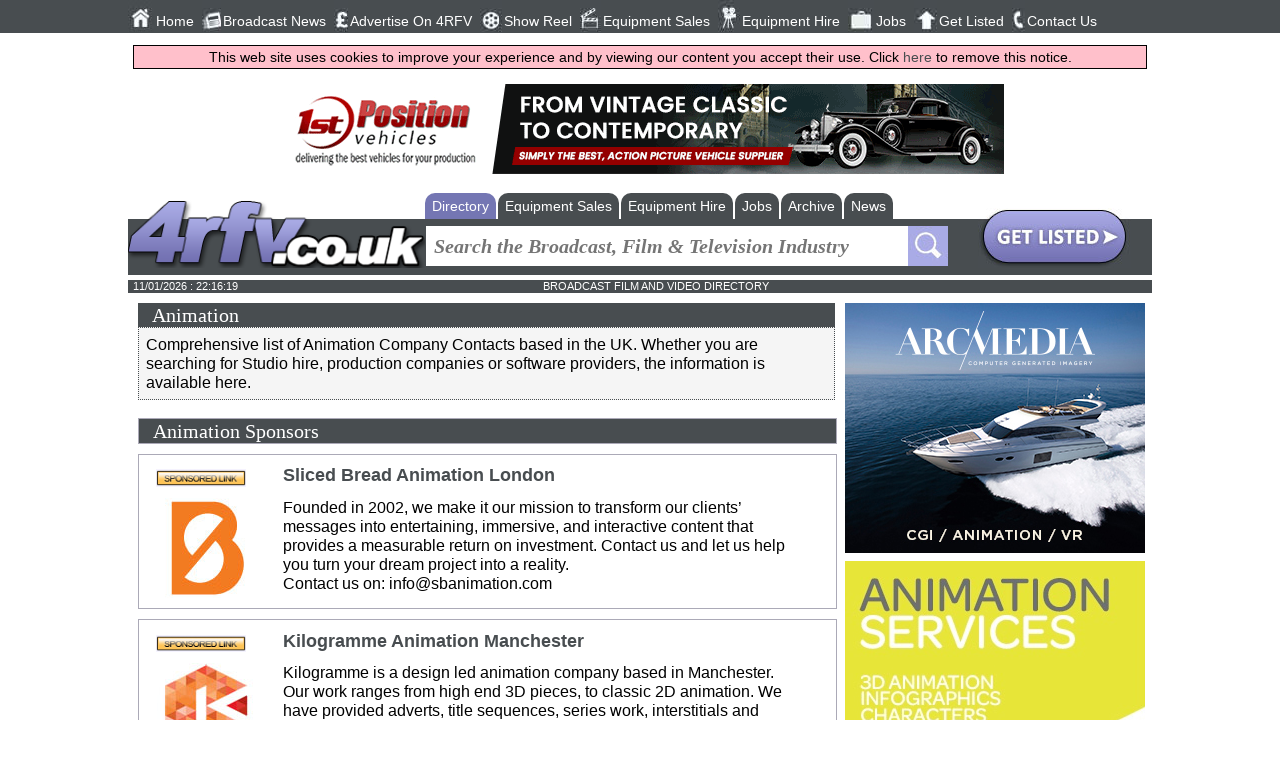

--- FILE ---
content_type: text/html; charset=utf-8
request_url: https://www.4rfv.co.uk/county/20x1/edinburgh/animation
body_size: 6557
content:



<!DOCTYPE html>
<html xmlns="http://www.w3.org/1999/xhtml" xml:lang="en-GB" lang="en-GB">
<head>
    <script src="//ajax.googleapis.com/ajax/libs/jquery/1.11.2/jquery.min.js"></script>
    <link href="/includes/all.css" rel="stylesheet" type="text/css" /><link href="/includes/pushy.css" rel="stylesheet" />
    <script src="/includes/pushy.min.js"></script>
    <script src="/includes/modernizr.custom.71422.js"></script>
    <script src="/includes/main.js"></script>

    <meta charset="UTF-8" /><meta name="viewport" content="width=device-width, initial-scale=1" /><title>
	Animation in Edinburgh | UK Film & Television Industry
</title><link rel="stylesheet" href="https://maxcdn.bootstrapcdn.com/font-awesome/4.5.0/css/font-awesome.min.css" /><link rel="alternate" type="application/rss+xml" title="Regional Film &amp; Video News Feed" href="/broadcast_news_rss.aspx" /><link rel="icon" type="image/png" href="/4rfv_favicon.png" /><meta name="verify-v1" content="39xPzhxXLHaHegfVavApi0pw+kQ2WbwudB1EQPxTr2Y=" /><meta name="referrer" content="unsafe-url" />
    <script type="text/javascript" src="https://maps.googleapis.com/maps/api/js?key=AIzaSyCtO72ruf3aCKKW8sqNLTv-NXDRdDkY10I"></script>

    <!-- Google tag (gtag.js) -->
<script async src="https://www.googletagmanager.com/gtag/js?id=G-N7M8EL8772"></script>
<script>
    window.dataLayer = window.dataLayer || [];
    function gtag() { dataLayer.push(arguments); }
    gtag('js', new Date());

    gtag('config', 'G-N7M8EL8772');
</script>
        <!-- Global site tag (gtag.js) - Google Analytics -->
    <script async src="https://www.googletagmanager.com/gtag/js?id=UA-569416-2"></script>
    <script>
        window.dataLayer = window.dataLayer || [];
        function gtag() { dataLayer.push(arguments); }
        gtag('js', new Date());

        gtag('config', 'UA-569416-2');
    </script>
<meta name="description" content="Animation Companies in the UK in Edinburgh in the film &amp; television industry category Animation" /></head>
    

<body>
    <header class="pushy-left" id="mainNavigation" style="display: none;">

        <nav class="mainnav">
            <ul>
                <li>
                    <div class="navImage"><img src="/images/img_01.jpg" alt="Home Button" /></div><a href="/">Home</a></li>
                <li>
                    <div class="navImage"><img src="/images/img_02.jpg" alt="Broadcast News Button" /></div><a href="/broadcast_news.aspx">Broadcast News</a></li>
                <li>
                    <div class="navImage"><img src="/images/img_04.jpg" alt="Advertise On 4RFV Button" /></div><a href="/adrates.aspx">Advertise On 4RFV</a></li>
                <li>
                    <div class="navImage"><img src="/images/img_18.jpg" alt="Show Reel Button" /></div><a href="/showreels.aspx">Show Reel</a></li>
                <li>
                    <div class="navImage"><img src="/images/img_06.jpg" alt="Equipment Sales Button" /></div><a href="/equipment_sales_hire.aspx?equipsoh=sale">Equipment Sales</a></li>
                <li>
                    <div class="navImage"><img src="/images/img_08.jpg" alt="Equipment Hire Button" /></div><a href="/equipment_sales_hire.aspx?equipsoh=hire">Equipment Hire</a></li>
                <li>
                    <div class="navImage"><img src="/images/img_10.jpg" alt="Jobs Button" /></div><a href="/broadcast_jobs.aspx">Jobs</a></li>
                <li>
                    <div class="navImage"><img src="/images/img_14.jpg" alt="Get Listed Button" /></div><a href="/submitsite.aspx">Get Listed</a></li>
                <li>
                    <div class="navImage"><img src="/images/img_16.jpg" alt="Contact Us Button" /></div><a href="/contact.aspx">Contact Us</a></li>
                
            </ul>

            <ul class="socialnav">
                <li><a href="https://twitter.com/4BroadcastNews" target="w">
                    <img src="/images/img_20.jpg" alt="Twitter Button" /></a></li>
                <li><a href="https://www.facebook.com/4rfv.co.uk?fref=ts" target="w">
                    <img src="/images/img_22.jpg" alt="Facebook Button" /></a></li>
                <li><a href="https://plus.google.com/u/0/b/107233644779161141293/107233644779161141293/posts " target="w">
                    <img src="/images/img_24.jpg" alt="Google Plus Button" /></a></li>
                <li><a href="/broadcast_news_rss.aspx" target="w">
                    <img src="/images/img_26.jpg" alt="Broadcast News RSS Button" /></a></li>
                <li>
                     <script type="text/javascript">var addthis_config = { "data_track_clickback": true };</script>
                <a class="addthis_button_expanded" href="http://www.addthis.com/bookmark.php?v=250&amp;username=4rfvaddthis">
                    <img src="/images/share2.jpg" alt="Bookmark and Share" style="height: 21px; margin-top:8px; margin-left:2px;"></a>
                    </li>
            </ul>
            <!-- END OF SOCIALNAV -->
        </nav>
        <!-- END OF MAINNAV -->

    </header>
    <div class="site-overlay" style="height: 0px;"></div>


    <div class="content" id="mainContent">
         <div class="menubtn">
            <img src="/images/burgerIcon.png" alt="4rfv Mobile Navigation Menu" /><span>Menu</span>
        </div>
        <div id="pageMastHead">
            <div class="banner">
                <a href='https://www.1stpositionvehicles.co.uk/' rel='nofollow' target='w'><img src='/advnew/500ba.gif' onclick="tAjax('^banc:500|')" alt='1st Position Action Vehicles' /></a>
            </div>
            <!-- END OF BANNER -->

            <div class="logo-wrap">
                <div class="logoformobile">
                    <a href="/">
                        <img src="/images/4rfv_logo.png" alt="4RFV : Broadcast, Film, Television and Production directory and news service" /></a>
                </div>
            </div>
            <!-- END OF LOGO -->

            <div class="secondheader">

                <!-- SEARCH NAV TABS -->
                <div class="searchnav-tabs" id="searchnav-tabs" style="display: none;">
                    
                        
                                <ul>
                                    
                                <li class='active-tab'><a href="/broadcast_directory.aspx">Directory</a></li>
                            
                                <li><a href="/equipment_sales_hire.aspx?equipsoh=sale">Equipment Sales</a></li>
                            
                                <li><a href="/equipment_sales_hire.aspx?equipsoh=hire">Equipment Hire</a></li>
                            
                                <li><a href="/broadcast_jobs.aspx">Jobs</a></li>
                            
                                <li><a href="/broadcast_news_archive.aspx">Archive</a></li>
                            
                                <li><a href="/broadcast_news.aspx">News</a></li>
                            
                                </ul>
                            
                </div>
                <!-- END OF SEARCH NAV TABS -->



                <div class="searchnav">
                    <div class="logo-wrap">
                        <div class="logo">
                            <a href="/">
                                <img src="/images/4rfv_logo.png" alt="4rfv Logo" /></a>
                        </div>
                    </div>
                    <!-- END OF LOGO -->

                    <div class="searchbar">
                        <form class="main-search-form" action="/broadcast_search.aspx" method="get">
                            <input class="main-search-input" type="text" placeholder="Search the Broadcast, Film & Television Industry" value="" required name="dirSearchCriteria" id="mainFormSearchCriteria" />
                            
                            <button class="main-search-button" type="button" value="Search" onclick="form.submit();"></button>
                        </form>

                    </div>
                    <!-- END OF SEARCHBAR -->


                    <div class="getListedButton">
                        <a href="/submitsite.aspx">
                            <img src="/images/glbut.jpg" alt="Get Listed Button" /></a>
                    </div>
                    <!-- END OF GETLISTED BUTTON -->

                </div>
                <!-- END OF SEARCH NAV-->

            </div>
            <!-- END OF SECOND HEADER -->


            <div class="timedate">
                <div class="date" id="mastheadDate">
                </div>
                <div class="slogan">
                    BROADCAST FILM AND VIDEO DIRECTORY
                </div>
                <div class="temp">
                </div>
            </div>
            <div style="clear: both"></div>
            

        </div>
        <div class="main-content">
            



    
            <div style="margin-bottom: 18px;">
            <div class="defaulttitle_companies">
                <h2>Animation</h2>
            </div>
            <div class="categoryBlurb">
                Comprehensive list of Animation Company Contacts based in the UK. Whether you are searching for Studio hire, production companies or software providers, the information is available here.
            </div>
                </div>
        
            <div class="sponsored_company border">
                <div class="defaulttitle_companies">
                    Animation Sponsors
                </div>
            </div>
        
<div class="individual-directory-sponsors border" onclick="sponsorClick(event,42118,'/c/42118/sliced-bread-animation-london');">
    <div class="fullwidth">
        <div class="sponsored_link_img">
            <img src="/graphics/sponsored.jpg" style="width: 90px" alt="Sponsor" />
        </div>
        <!-- END OF SPONSORED_LINK_IMG -->
        <div class="sponsored_company_link">
            <a href="/c/42118/sliced-bread-animation-london" onclick="return sponsorClick(event,42118,'/c/42118/sliced-bread-animation-london');">Sliced Bread Animation London</a>
        </div>
        <!-- END OF SPONSORED_COMPANY_LINK -->
    </div>
    <!-- END OF FULLWIDTH -->
    <div class="fullwidth">

        <div class="sponsored_company_logo">
            
                <img src="/logo/42118s.jpg" alt="Sponsor" />
            
        </div>
        <!-- END OF COMPANY_LOGO -->
        <div class="sponsored_company_info">
            Founded in 2002, we make it our mission to transform our clients’ messages into entertaining, immersive, and interactive content that provides a measurable return on investment. Contact us and let us help you turn your dream project into a reality.
<br>Contact us on: info@sbanimation.com



        </div>
        <!-- END OF SPONSORED_COMPANY_INFO -->

    </div>
    <!-- END OF FULLWIDTH -->

</div>
<!-- END OF individual-directory-sponsors border -->

<div class="individual-directory-sponsors border" onclick="sponsorClick(event,39591,'/c/39591/kilogramme-animation-manchester');">
    <div class="fullwidth">
        <div class="sponsored_link_img">
            <img src="/graphics/sponsored.jpg" style="width: 90px" alt="Sponsor" />
        </div>
        <!-- END OF SPONSORED_LINK_IMG -->
        <div class="sponsored_company_link">
            <a href="/c/39591/kilogramme-animation-manchester" onclick="return sponsorClick(event,39591,'/c/39591/kilogramme-animation-manchester');">Kilogramme Animation Manchester</a>
        </div>
        <!-- END OF SPONSORED_COMPANY_LINK -->
    </div>
    <!-- END OF FULLWIDTH -->
    <div class="fullwidth">

        <div class="sponsored_company_logo">
            
                <img src="/logo/39591s.jpg" alt="Sponsor" />
            
        </div>
        <!-- END OF COMPANY_LOGO -->
        <div class="sponsored_company_info">
            Kilogramme is a design led animation company based in Manchester. Our work ranges from high end 3D pieces, to classic 2D animation. We have provided adverts, title sequences, series work, interstitials and installations for clients such as: the BBC, Channel 4, ITV and Disney.
        </div>
        <!-- END OF SPONSORED_COMPANY_INFO -->

    </div>
    <!-- END OF FULLWIDTH -->

</div>
<!-- END OF individual-directory-sponsors border -->

<div class="individual-directory-sponsors border" onclick="sponsorClick(event,47517,'/c/47517/engine-house-vfx-animation');">
    <div class="fullwidth">
        <div class="sponsored_link_img">
            <img src="/graphics/sponsored.jpg" style="width: 90px" alt="Sponsor" />
        </div>
        <!-- END OF SPONSORED_LINK_IMG -->
        <div class="sponsored_company_link">
            <a href="/c/47517/engine-house-vfx-animation" onclick="return sponsorClick(event,47517,'/c/47517/engine-house-vfx-animation');">Engine House VFX, Animation</a>
        </div>
        <!-- END OF SPONSORED_COMPANY_LINK -->
    </div>
    <!-- END OF FULLWIDTH -->
    <div class="fullwidth">

        <div class="sponsored_company_logo">
            
                <img src="/logo/47517s.jpg" alt="Sponsor" />
            
        </div>
        <!-- END OF COMPANY_LOGO -->
        <div class="sponsored_company_info">
            Stunning animation and VFX based in Cornwall.<br> Get in touch and start your journey today.<br> 0117 318 0542<br> <a href="mailto:info@engine-house.co.uk">info@engine-house.co.uk</a><br> @EngineHouseVFX
        </div>
        <!-- END OF SPONSORED_COMPANY_INFO -->

    </div>
    <!-- END OF FULLWIDTH -->

</div>
<!-- END OF individual-directory-sponsors border -->

            <div class="breadcrumbs">
                    <a id="hypBreadCrumbHome" href="/broadcast_directory.aspx">Home</a>
                - 
        <div class="deeperBreadcrumb">
                <a id="hypBreadCrumbMainCat" href="/m2_animation">Animation</a>
            - 

        <div class="deeperBreadcrumb">
                <a id="hypBreadCrumbSubCat" href="/directory/20x1/animation">Animation</a>
        </div>
        </div>
            </div>
        

        <div class="rest_of_companies">
            <div class="defaulttitle_companies">
                <h1>Animation Companies<br />In Edinburgh</h1>
            </div>


            <div class="listview">
                View : 
                <a href="/" onclick="doSwap(); return false;" style="color: red; margin: 10px 0px 10px 10px;">Map</a>
                <a href="/" onclick="mapSwapGM(2,''); return false;" style="color: red; margin: 10px 0px 10px 10px;">List</a>
            </div>

            
            <div id="companyList">

                
                        <div class="DefaultRoundedCornerBox divlink" onclick="location.href='/c/11650/canongate-studios';">
                            
                            <div class="companyList-logoLinkWrap">
                                <div class="companyList-companyLogo">
                                    
                                        <img src="/logo/11650lo.jpg" style="max-width: 140px;" alt="canongate studios Logo" />
                                </div>
                                <br />
                                
                            </div>
                            <div class="companyList-infoImage">
                                
                                    <img src="/graphics/info2.gif" style="width: 20px;" alt="Additional Info" />
                            </div>
                            <div class="companyList-companyInfo">
                                <a href="/c/11650/canongate-studios"><b>canongate studios</b></a>

                                <div>
                                    9 Waters Close Leith, Edinburgh
                                    
                                    <div>Tel : 0131 5554455</div>
                                    
                                </div>
                            </div>

                            
                                <div class="companyList-strap">
                                    London designed ADR ISDN Skype & Source Connect voice audio post production recording studios in Edinburgh Scotland. We regularly record for BBC TV, ITV and Radio. Need a...
                                </div>
                            

                            
                        </div>
                    
                        <div class="DefaultRoundedCornerBox divlink" onclick="location.href='/c/45458/fleming-woelfell-imaging-ltd';">
                            
                            <div class="companyList-logoLinkWrap">
                                <div class="companyList-companyLogo">
                                    
                                        <img src="/graphics/stock_info.jpg" style="max-width: 140px;" alt="Fleming Woelfell Imaging Ltd Logo" />
                                </div>
                                <br />
                                
                            </div>
                            <div class="companyList-infoImage">
                                
                            </div>
                            <div class="companyList-companyInfo">
                                <a href="/c/45458/fleming-woelfell-imaging-ltd"><b>Fleming Woelfell Imaging Ltd</b></a>

                                <div>
                                    Bonnington Mill, Edinburgh
                                    
                                    <div>Tel : 0131 553 3300</div>
                                    
                                </div>
                            </div>

                            

                            
                        </div>
                    

            </div>

        </div>



        

    
    <div id="blMap" style="display: none;">
        <div style="width: 99%; height: 400px;" id="map-canvas"></div>
    </div>
    <script>var dta=[['canongate studios',55.9754312,-3.1702654,'/c/11650/canongate-studios',2],['Fleming Woelfell Imaging Ltd',55.9798789,-3.1931105,'/c/45458/fleming-woelfell-imaging-ltd',0]]; initializeGMmulti(dta,12);</script>
    <script type="text/javascript">
        function doSwap() {
            mapSwapGM(1, dta);
        }
    </script>

    

    
        <div style="text-align: center;"><a href="/directory/20x1/animation">View All Companies in Animation</a></div>
    
    

        </div>

            

            
                <div class="mpus">
                    <div id="rightButs">
                        <a onclick="tAjax(&#39;^mpuc:380|&#39;);" rel="nofollow" href="https://www.arc-media.co.uk/" target="w"><img src="/advnew/380bul.jpg" alt="ARC MEDIA: Architectural Animation" /></a><a onclick="tAjax(&#39;^mpuc:371|&#39;);" rel="nofollow" href="https://definitionmedia.co.uk/animation/" target="w"><img src="/advnew/371bul.jpg" alt="Definition Media Ltd" /></a><a onclick="tAjax(&#39;^mpuc:254|&#39;);" rel="nofollow" href="https://www.kilogramme.co.uk" target="w"><img src="/advnew/254bul.jpg" alt="Kilogramme Animation" /></a><a onclick="tAjax(&#39;^mpuc:420|&#39;);" rel="nofollow" href="https://www.studiomitchell.co.uk/" target="w"><img src="/advnew/420bul.jpg" alt="Studio Mitchell Limited" /></a><a onclick="tAjax(&#39;^mpuc:316|&#39;);" rel="nofollow" href="https://eloquenceautocue.com/" target="w"><img src="/advnew/316bul.jpg" alt="Eloquence Autocue Services" /></a><a onclick="tAjax(&#39;^mpuc:182|&#39;);" rel="nofollow" href="https://aerialworx.co.uk/" target="w"><img src="/advnew/182bul.jpg" alt="Aerialworx" /></a><a onclick="tAjax(&#39;^mpuc:430|&#39;);" rel="nofollow" href="https://www.ackproductions.co.uk/" target="w"><img src="/advnew/430bul.jpg" alt="ACK Productions" /></a><a onclick="tAjax(&#39;^mpuc:423|&#39;);" rel="nofollow" href="https://stageandlighting.ie/" target="w"><img src="/advnew/423bul.jpg" alt="Stage &amp; Lighting Hire - Belfast &amp; Dublin" /></a><a onclick="tAjax(&#39;^mpuc:420|&#39;);" rel="nofollow" href="https://www.studiomitchell.co.uk/" target="w"><img src="/advnew/420bul.jpg" alt="Studio Mitchell Limited" /></a><a onclick="tAjax(&#39;^mpuc:184|&#39;);" rel="nofollow" href="http://www.dewolfemusic.com" target="w"><img src="/advnew/184bul.jpg" alt="De Wolfe Music" /></a>
                    </div>
                </div>
            
        
        
        <!-- END OF MPUS -->

    </div>

    <footer>
        


        <div class="footer-holder">


            <div class="footercolumn">
                <ul>
                    <li><a href="/broadcast_directory.aspx">Directory</a></li>
                    <li><a href="/customer/customer.aspx">Customer Login</a></li>
                    <li><a href="/categories.aspx">Categories</a></li>
                </ul>
            </div>

            <div class="footercolumn">
                <ul>
                    <li><a href="/whats_new.aspx">Whats New</a></li>
                    <li><a href="/adrates.aspx">Advertising Opportunities</a></li>
                </ul>
            </div>

            <div class="footercolumn-social">
                <ul>
                    <li>
                        <img src="/images/footer1.jpg" alt="Follow Us On Facebook" /><a href="https://www.facebook.com/4rfv.co.uk?fref=ts">Follow us on Facebook</a></li>
                    <li>
                        <img src="/images/footer3.jpg" alt="Follow Us On Twitter" /><a href="https://twitter.com/4BroadcastNews">Follow us on Twitter</a></li>
                </ul>
            </div>
            <div class="footercolumn-social">
                <ul>
                    <li>
                        <img src="/images/footer2.jpg" alt="Sign Up to Our Newsletter" /><a href="/broadcast_news_subscribe.aspx">Sign up to our Newsletters</a></li>
                </ul>
            </div>
            <div class="footer_address">
                Flagship Media Group Ltd, Unit C3, 6 Westbank Drive, Belfast, BT3 9LA, Northern Ireland<br />
                Tel : (028) 90319008
            </div>
        </div>

    </footer>
    <div style="width:100%;"><img class="tandcs" src="/images/TandCs.gif" alt="terms and conditions"/></div>
    
    <div id="jLog" style="width: 100%; word-break: break-all;"></div>
        
    

    <script>window.onload = function () {
    kickOff();
    }
    </script>
    <script>tAjax('^bot:1|^scid:20|^spon:42118|^spon:39591|^spon:47517|^pageset:2|^mpu:380,371,254,420,316,182,430,423,420,184,|^ban:500|^dt:20260111221541|^sesh:omyjb5mknfzlymql5gj2n1ih|^agent:Mozilla%2f5.0+(Macintosh%253B+Intel+Mac+OS+X+10_15_7)+AppleWebKit%2f537.36+(KHTML+like+Gecko)+Chrome%2f131.0.0.0+Safari%2f537.36%253B+ClaudeBot%2f1.0%253B+%2bclaudebot%40anthropic.com)|');</script>
</body>
</html>


--- FILE ---
content_type: application/javascript
request_url: https://www.4rfv.co.uk/includes/main.js
body_size: 6226
content:
var jLog;

function doNewsRotate(n) {
    div = document.getElementById("newsRotate");
    nClass = "newsRotate";
    div.parentNode.removeChild(div);
    var nDiv = document.createElement("div");
    nDiv.id = "newsRotate";
    document.getElementById("newsRotateHolder").appendChild(nDiv);
    div = document.getElementById("newsRotate");
    if (news[n][2] == "32") { nClass = "newsRotateFeature"; }
    div.innerHTML = "<span class='" + nClass + "'><a href='" + news[n][0] + "'>" + news[n][1] + "</a></span>";
    n += 1;
    if (n > 7) { n = 0; }
    setTimeout(function () { doNewsRotate(n); }, 8000);
}

// Reinserted
var thisAjaxRequest = getXmlHttpObject();
function tAjax(code) {
    console.log(code);
    console.log(document.URL);
    thisAjaxRequest.onreadystatechange = aStateChanged;
    thisAjaxRequest.open('GET', "/ajax/tads.aspx?gurl=" + encodeURIComponent(document.URL) + "&gtit=" + encodeURIComponent(document.title) + "&r=" + (Math.random()) + "&gvar=" + encodeURIComponent(code), true);
    thisAjaxRequest.send(null);

    return true
}

function sponsorClick(event, companyId, companyUrl) {
    // track click of sponsor cat
    console.log("SpoClick " + companyId + ", " + companyUrl);
    event.stopPropagation();
    tAjax2("^csc:" + companyId + "|", companyUrl)
    return false;
}

function tAjax2(code, href) {
    // location.href on complete
    console.log(code);
    var fullCode = "/ajax/tads.aspx?gurl=" + encodeURIComponent(document.URL) + "&gtit=" + "" + "&r=" + (Math.random()) + "&gvar=" + code;
    $.ajax({
        url: fullCode,
        complete: function (result) {
            location.href = href;
        }
    })
}

function aStateChanged() {
    if (thisAjaxRequest.readyState == 4) {
        if (thisAjaxRequest.status == 200) {
            console.log("AJ " + thisAjaxRequest.responseText);
        }
        if (thisAjaxRequest.status == 404) {
            console.log("AJ Err");
        }
    }
}

function getXmlHttpObject() {
    if (window.XMLHttpRequest) { return new XMLHttpRequest(); }
    if (window.ActiveXObject) { return new ActiveXObject("Microsoft.XMLHTTP"); }
    return null;
}

function formThing() {
    var a = "thefield";
    var b = "ex";
    return "<input type='hidden' name='left" + a + "' value='" + b + "'>";
}

function emrp(e) {
    var l;
    var li;
    var ne = "";
    for (i = 0; i < e.length; i++) {
        li = e.charCodeAt(i);
        ne += String.fromCharCode(li - 1);
    }
    return "<a href='mailto:" + ne + "'>" + ne + "</a>";
}

// Cookie for EU

var cookieName = "cookieWarning";
function kickOff() {
    slideShow(5000);

    document.getElementById("mainNavigation").style.display = 'block';
    document.getElementById("searchnav-tabs").style.display = 'block';
    jLog = document.getElementById("jLog");
    //Do masthead date + time
    getDate();

    if (get_cookie(cookieName) != 1 && 1 == 1) {
        /*
        document.getElementById("mainNav").style.visibility="hidden";
        document.getElementById("mainNav").style.display="none";
        document.getElementById("menuBtn").style.visibility="hidden";
        document.getElementById("menuBtn").style.display="none";
        */
        var iDiv = document.createElement('div');
        iDiv.id = "cookieAccept";
        iDiv.className = "cookieinfo";
        var container = document.getElementById('mainContent');
        container.insertBefore(iDiv, document.getElementById("pageMastHead"));
        document.getElementById("cookieAccept").innerHTML = "This web site uses cookies to improve your experience and by viewing our content you accept their use. Click <a href onclick='acceptCookie(); return false;'>here</a> to remove this notice.";
    }
}

function acceptCookie() {
    var now = new Date();
    var time = now.getTime();
    var expireTime = time + 365 * 8640036000;
    now.setTime(expireTime);
    var container = document.getElementById('mainContent');
    container.removeChild(document.getElementById("cookieAccept"));
    document.cookie = cookieName + "=1;expires=" + now.toGMTString() + ";path=/";
}

function get_cookie(cookie_name) {
    var results = document.cookie.match('(^|;) ?' + cookie_name + '=([^;]*)(;|$)');

    if (results)
        return (unescape(results[2]));
    else
        return null;
}

// End Cookie for EU

function getDate() {
    var dt = new Date();
    var dtFull = dt.getDate() + "/" + ('0' + (dt.getMonth() + 1)).slice(-2) + "/" + dt.getFullYear();
    var tmFull = ("0" + dt.getHours()).slice(-2) + ":" + ("0" + dt.getMinutes()).slice(-2) + ":" + ("0" + dt.getSeconds()).slice(-2);
    document.getElementById("mastheadDate").innerHTML = dtFull + " : " + tmFull;
    dateTick = setTimeout(getDate, 1000);
}



// NEW GOOGLE MAP
function mapSwapGM(toDo, sendData) {
    if (toDo == 1) {
        document.getElementById("companyList").style.visibility = "hidden";
        document.getElementById("companyList").style.display = "none";

        document.getElementById("blMap").style.visibility = "visible";
        document.getElementById("blMap").style.display = "block";
        initializeGMmulti(sendData, 8);
    }

    if (toDo == 2) {
        document.getElementById("companyList").style.visibility = "visible";
        document.getElementById("companyList").style.display = "block";

        document.getElementById("blMap").style.visibility = "hidden";
        document.getElementById("blMap").style.display = "none";
    }
}

// SINGLE MAP MARKER
function initializeGM(lat, lng, txt) {
    document.getElementById("map-canvas").setAttribute("style", "height: 400px;");
    var mapOptions = {
        center: { lat: lat, lng: lng },
        zoom: 10,
        panControl: true,
        streetViewControl: false,
        disableDefaultUI: true
    };
    var map = new google.maps.Map(document.getElementById('map-canvas'),
        mapOptions);

    var myLatlng = new google.maps.LatLng(lat, lng);
    var marker = new google.maps.Marker({
        position: myLatlng,
        map: map,
        title: txt
    });
}

// Multiple Map Markers
function initializeGMmulti(locations, zoom) {
    var mapOptions = {
        center: { lat: 54.7, lng: -6.6 },
        zoom: zoom,
        disableDefaultUI: false
    };
    
    var infowindow = new google.maps.InfoWindow();
    var map = new google.maps.Map(document.getElementById('map-canvas'), mapOptions);

    var icon;
    var imageIcon = '/images/marker-icon-info.png';
    var currentImageIcon = '/images/current-map-marker.png';
    var image = '';
    var zIndex;
    var marker, i;
    var t;
    // Zoom to markers
    var bounds = new google.maps.LatLngBounds();

    for (i = 0; i < locations.length; i++) {
        //Which icon
        icon = '';
        zIndex = 0
        if (locations[i][4] == "1") { icon = imageIcon; }
        if (locations[i][4] == "99") {
            icon = currentImageIcon;
            zIndex = 100;
            // Center map on current
            var center = new google.maps.LatLng(locations[i][1], locations[i][2]);
            map.panTo(center);
        }
        // Add marker
        marker = new google.maps.Marker({
            position: new google.maps.LatLng(locations[i][1], locations[i][2]),
            map: map,
            title: locations[i][0],
            icon: icon,
            zIndex: zIndex
        });

        //Info
        google.maps.event.addListener(marker, 'click', (function (marker, i) {
            return function () {
                infowindow.setContent("<a href='" + locations[i][3] + "'><strong>" + locations[i][0] + "</strong></a>");
                infowindow.open(map, marker);
            }
        })(marker, i));

        //Bounds extend
        bounds.extend(new google.maps.LatLng(locations[i][1], locations[i][2]));
    }

    map.fitBounds(bounds);

    google.maps.event.addListenerOnce(map, 'zoom_changed', function () {
        var oldZoom = map.getZoom();
        if (oldZoom > 12) { map.setZoom(12); }
    });
}

// END NEW GOOGLE MAP


// Vyoo Video Stuff

//<!--
function autoResizeFrame(id) {
    var newheight;
    var newwidth;

    if (document.getElementById) {
        newheight = document.getElementById(id).contentWindow.document.body.scrollHeight;
        newwidth = document.getElementById(id).contentWindow.document.body.scrollWidth;
    }

    document.getElementById(id).height = (newheight) + "px";
    document.getElementById(id).width = (newwidth) + "px";
}
//-->

// End Vyoo

function fixCols(element, cnt, cols) {
    for (i = 0; i < cnt - 1; i++) {
        if (i % cols == 0) {
            var max = 0;
            for (j = i; j < i + cols; j++) {
                if (document.getElementById(element + j).clientHeight > max) { max = document.getElementById(element + j).clientHeight; }
            }
            for (j = i; j < i + cols; j++) {
                document.getElementById(element + j).style.height = max + "px";
            }
        }
    }
}

function sizeDefault(element, cnt) {
    var max = 0;
    var thisHeight = 0;
    for (i = 0; i < cnt; i++) {
        thisHeight = document.getElementById(element + i).clientHeight;
        //alert(thisHeight);
        document.getElementById("jLog").innerHTML += "<BR>" + thisHeight;
        if (thisHeight > max) {
            max = thisHeight;
        }
    }
    //alert("max " + max);
    document.getElementById("jLog").innerHTML += "<BR>" + max;
    for (i = 0; i < cnt; i++) {
        document.getElementById(element + i).style.height = max + "px";
    }
}




function callAds() {
    var height = document.getElementById("pageLeftCol").clientHeight;
    var LoopTo = Math.floor((height - 0) / 250);
    if (LoopTo < 5) { LoopTo = 5; }
    var img = document.getElementById("pageRightColArt");
    var node;
    var ImgNum = 0;
    //if (LoopTo < 5) { LoopTo = 5; }
    jLog.innerHTML += "Ad Count : " + LoopTo + " in " + height + "px<BR>";
    //alert(height + " = " + LoopTo)
    for (i = 1; i <= LoopTo; i++) {
        ImgNum += 1;
        node = document.createElement("img");
        node.setAttribute("id", "img" + i);
        img.appendChild(node);
        document.getElementById("img" + i).src = "/graphics/mpu" + ImgNum + ".jpg";
        if (ImgNum > 9) { ImgNum = 1; }
    }
}

//NEWS SLIDESHOW
function slideShow(speed) {
    if ($('ul.slideshow').length>0) {    
        console.log("slideshow");

        //append a LI item to the UL list for displaying caption
        $('ul.slideshow').append('<li id="slideshow-caption" class="caption"><div class="slideshow-caption-container"><h3></h3><p></p></div></li>');

        //Set the opacity of all images to 0
        $('ul.slideshow li').css({ opacity: 0.0 });

        //Get the first image and display it (set it to full opacity)
        $('ul.slideshow li:first').css({ opacity: 1.0 });

        //Get the caption of the first image from REL attribute and display it
        $('#slideshow-caption h3').html($('ul.slideshow a:first').find('img').attr('id'));
        $('#slideshow-caption p').html($('ul.slideshow a:first').find('img').attr('alt'));
        // $('#slideshow-caption span').html($('ul.slideshow a:first').find

        //Display the caption
        $('#slideshow-caption').css({ opacity: 0.95, bottom: 0 });

        //Call the gallery function to run the slideshow	
        var timer = setInterval('gallery()', speed);

        //pause the slideshow on mouse over
        $('ul.slideshow').hover(
            function () {
                clearInterval(timer);
            },
            function () {
                timer = setInterval('gallery()', speed);
            }
        );
    }
}

function gallery() {


    //if no IMGs have the show class, grab the first image
    var current = ($('ul.slideshow li.show') ? $('ul.slideshow li.show') : $('#ul.slideshow li:first'));

    //Get next image, if it reached the end of the slideshow, rotate it back to the first image
    var next = ((current.next().length) ? ((current.next().attr('id') == 'slideshow-caption') ? $('ul.slideshow li:first') : current.next()) : $('ul.slideshow li:first'));

    //Get next image caption
    var title = next.find('img').attr('id');
    var desc = next.find('img').attr('alt');

    //Set the fade in effect for the next image, show class has higher z-index
    next.css({ opacity: 0.0 }).addClass('show').animate({ opacity: 1.0 }, 1000);

    //Hide the caption first, and then set and display the caption
    $('#slideshow-caption h3').html(title);
    $('#slideshow-caption p').html(desc);

    //Hide the current image
    current.animate({ opacity: 0.0 }, 1000).removeClass('show');

}
// END NEWS SLIDESHOW





//Maeves Code

/*! A fix for the iOS orientationchange zoom bug. */
(function (w) {

    // This fix addresses an iOS bug, so return early if the UA claims it's something else.
    var ua = navigator.userAgent;
    if (!(/iPhone|iPad|iPod/.test(navigator.platform) && /OS [1-5]_[0-9_]* like Mac OS X/i.test(ua) && ua.indexOf("AppleWebKit") > -1)) {
        return;
    }

    var doc = w.document;

    if (!doc.querySelector) { return; }

    var meta = doc.querySelector("meta[name=viewport]"),
        initialContent = meta && meta.getAttribute("content"),
        disabledZoom = initialContent + ",maximum-scale=1",
        enabledZoom = initialContent + ",maximum-scale=10",
        enabled = true,
        x, y, z, aig;

    if (!meta) { return; }

    function restoreZoom() {
        meta.setAttribute("content", enabledZoom);
        enabled = true;
    }

    function disableZoom() {
        meta.setAttribute("content", disabledZoom);
        enabled = false;
    }

    function checkTilt(e) {
        aig = e.accelerationIncludingGravity;
        x = Math.abs(aig.x);
        y = Math.abs(aig.y);
        z = Math.abs(aig.z);

        // If portrait orientation and in one of the danger zones
        if ((!w.orientation || w.orientation === 180) && (x > 7 || ((z > 6 && y < 8 || z < 8 && y > 6) && x > 5))) {
            if (enabled) {
                disableZoom();
            }
        }
        else if (!enabled) {
            restoreZoom();
        }
    }

    w.addEventListener("orientationchange", restoreZoom, false);
    w.addEventListener("devicemotion", checkTilt, false);

})(this);

/*! End of - A fix for the iOS orientationchange zoom bug. */


/*! GALLERY AND SHOWREEL ON LISTING PAGE */
jssor_slider1_starter = function (containerId) {

    var _SlideshowTransitions = [
    //Fade in L
        { $Duration: 1200, $During: { $Left: [0.3, 0.7] }, $FlyDirection: 1, $Easing: { $Left: $JssorEasing$.$EaseInCubic, $Opacity: $JssorEasing$.$EaseLinear }, $ScaleHorizontal: 0.3, $Opacity: 2 }
    //Fade out R
        , { $Duration: 1200, $SlideOut: true, $FlyDirection: 2, $Easing: { $Left: $JssorEasing$.$EaseInCubic, $Opacity: $JssorEasing$.$EaseLinear }, $ScaleHorizontal: 0.3, $Opacity: 2 }
    //Fade in R
        , { $Duration: 1200, $During: { $Left: [0.3, 0.7] }, $FlyDirection: 2, $Easing: { $Left: $JssorEasing$.$EaseInCubic, $Opacity: $JssorEasing$.$EaseLinear }, $ScaleHorizontal: 0.3, $Opacity: 2 }
    //Fade out L
        , { $Duration: 1200, $SlideOut: true, $FlyDirection: 1, $Easing: { $Left: $JssorEasing$.$EaseInCubic, $Opacity: $JssorEasing$.$EaseLinear }, $ScaleHorizontal: 0.3, $Opacity: 2 }

    //Fade in T
        , { $Duration: 1200, $During: { $Top: [0.3, 0.7] }, $FlyDirection: 4, $Easing: { $Top: $JssorEasing$.$EaseInCubic, $Opacity: $JssorEasing$.$EaseLinear }, $ScaleVertical: 0.3, $Opacity: 2 }
    //Fade out B
        , { $Duration: 1200, $SlideOut: true, $FlyDirection: 8, $Easing: { $Top: $JssorEasing$.$EaseInCubic, $Opacity: $JssorEasing$.$EaseLinear }, $ScaleVertical: 0.3, $Opacity: 2 }
    //Fade in B
        , { $Duration: 1200, $During: { $Top: [0.3, 0.7] }, $FlyDirection: 8, $Easing: { $Top: $JssorEasing$.$EaseInCubic, $Opacity: $JssorEasing$.$EaseLinear }, $ScaleVertical: 0.3, $Opacity: 2 }
    //Fade out T
        , { $Duration: 1200, $SlideOut: true, $FlyDirection: 4, $Easing: { $Top: $JssorEasing$.$EaseInCubic, $Opacity: $JssorEasing$.$EaseLinear }, $ScaleVertical: 0.3, $Opacity: 2 }

    //Fade in LR
        , { $Duration: 1200, $Cols: 2, $During: { $Left: [0.3, 0.7] }, $FlyDirection: 1, $ChessMode: { $Column: 3 }, $Easing: { $Left: $JssorEasing$.$EaseInCubic, $Opacity: $JssorEasing$.$EaseLinear }, $ScaleHorizontal: 0.3, $Opacity: 2 }
    //Fade out LR
        , { $Duration: 1200, $Cols: 2, $SlideOut: true, $FlyDirection: 1, $ChessMode: { $Column: 3 }, $Easing: { $Left: $JssorEasing$.$EaseInCubic, $Opacity: $JssorEasing$.$EaseLinear }, $ScaleHorizontal: 0.3, $Opacity: 2 }
    //Fade in TB
        , { $Duration: 1200, $Rows: 2, $During: { $Top: [0.3, 0.7] }, $FlyDirection: 4, $ChessMode: { $Row: 12 }, $Easing: { $Top: $JssorEasing$.$EaseInCubic, $Opacity: $JssorEasing$.$EaseLinear }, $ScaleVertical: 0.3, $Opacity: 2 }
    //Fade out TB
        , { $Duration: 1200, $Rows: 2, $SlideOut: true, $FlyDirection: 4, $ChessMode: { $Row: 12 }, $Easing: { $Top: $JssorEasing$.$EaseInCubic, $Opacity: $JssorEasing$.$EaseLinear }, $ScaleVertical: 0.3, $Opacity: 2 }

    //Fade in LR Chess
        , { $Duration: 1200, $Cols: 2, $During: { $Top: [0.3, 0.7] }, $FlyDirection: 4, $ChessMode: { $Column: 12 }, $Easing: { $Top: $JssorEasing$.$EaseInCubic, $Opacity: $JssorEasing$.$EaseLinear }, $ScaleVertical: 0.3, $Opacity: 2 }
    //Fade out LR Chess
        , { $Duration: 1200, $Cols: 2, $SlideOut: true, $FlyDirection: 8, $ChessMode: { $Column: 12 }, $Easing: { $Top: $JssorEasing$.$EaseInCubic, $Opacity: $JssorEasing$.$EaseLinear }, $ScaleVertical: 0.3, $Opacity: 2 }
    //Fade in TB Chess
        , { $Duration: 1200, $Rows: 2, $During: { $Left: [0.3, 0.7] }, $FlyDirection: 1, $ChessMode: { $Row: 3 }, $Easing: { $Left: $JssorEasing$.$EaseInCubic, $Opacity: $JssorEasing$.$EaseLinear }, $ScaleHorizontal: 0.3, $Opacity: 2 }
    //Fade out TB Chess
        , { $Duration: 1200, $Rows: 2, $SlideOut: true, $FlyDirection: 2, $ChessMode: { $Row: 3 }, $Easing: { $Left: $JssorEasing$.$EaseInCubic, $Opacity: $JssorEasing$.$EaseLinear }, $ScaleHorizontal: 0.3, $Opacity: 2 }

    //Fade in Corners
        , { $Duration: 1200, $Cols: 2, $Rows: 2, $During: { $Left: [0.3, 0.7], $Top: [0.3, 0.7] }, $FlyDirection: 5, $ChessMode: { $Column: 3, $Row: 12 }, $Easing: { $Left: $JssorEasing$.$EaseInCubic, $Top: $JssorEasing$.$EaseInCubic, $Opacity: $JssorEasing$.$EaseLinear }, $ScaleHorizontal: 0.3, $ScaleVertical: 0.3, $Opacity: 2 }
    //Fade out Corners
        , { $Duration: 1200, $Cols: 2, $Rows: 2, $During: { $Left: [0.3, 0.7], $Top: [0.3, 0.7] }, $SlideOut: true, $FlyDirection: 5, $ChessMode: { $Column: 3, $Row: 12 }, $Easing: { $Left: $JssorEasing$.$EaseInCubic, $Top: $JssorEasing$.$EaseInCubic, $Opacity: $JssorEasing$.$EaseLinear }, $ScaleHorizontal: 0.3, $ScaleVertical: 0.3, $Opacity: 2 }

    //Fade Clip in H
        , { $Duration: 1200, $Delay: 20, $Clip: 3, $Assembly: 260, $Easing: { $Clip: $JssorEasing$.$EaseInCubic, $Opacity: $JssorEasing$.$EaseLinear }, $Opacity: 2 }
    //Fade Clip out H
        , { $Duration: 1200, $Delay: 20, $Clip: 3, $SlideOut: true, $Assembly: 260, $Easing: { $Clip: $JssorEasing$.$EaseOutCubic, $Opacity: $JssorEasing$.$EaseLinear }, $Opacity: 2 }
    //Fade Clip in V
        , { $Duration: 1200, $Delay: 20, $Clip: 12, $Assembly: 260, $Easing: { $Clip: $JssorEasing$.$EaseInCubic, $Opacity: $JssorEasing$.$EaseLinear }, $Opacity: 2 }
    //Fade Clip out V
        , { $Duration: 1200, $Delay: 20, $Clip: 12, $SlideOut: true, $Assembly: 260, $Easing: { $Clip: $JssorEasing$.$EaseOutCubic, $Opacity: $JssorEasing$.$EaseLinear }, $Opacity: 2 }
    ];

    var options = {
        $AutoPlay: true,                                    //[Optional] Whether to auto play, to enable slideshow, this option must be set to true, default value is false
        $AutoPlayInterval: 1500,                            //[Optional] Interval (in milliseconds) to go for next slide since the previous stopped if the slider is auto playing, default value is 3000
        $PauseOnHover: 1,                                //[Optional] Whether to pause when mouse over if a slider is auto playing, 0 no pause, 1 pause for desktop, 2 pause for touch device, 3 pause for desktop and touch device, default value is 1

        $DragOrientation: 3,                                //[Optional] Orientation to drag slide, 0 no drag, 1 horizental, 2 vertical, 3 either, default value is 1 (Note that the $DragOrientation should be the same as $PlayOrientation when $DisplayPieces is greater than 1, or parking position is not 0)
        $ArrowKeyNavigation: true,   			            //[Optional] Allows keyboard (arrow key) navigation or not, default value is false
        $SlideDuration: 800,                                //Specifies default duration (swipe) for slide in milliseconds

        $SlideshowOptions: {                                //[Optional] Options to specify and enable slideshow or not
            $Class: $JssorSlideshowRunner$,                 //[Required] Class to create instance of slideshow
            $Transitions: _SlideshowTransitions,            //[Required] An array of slideshow transitions to play slideshow
            $TransitionsOrder: 1,                           //[Optional] The way to choose transition to play slide, 1 Sequence, 0 Random
            $ShowLink: true                                    //[Optional] Whether to bring slide link on top of the slider when slideshow is running, default value is false
        },

        $ArrowNavigatorOptions: {                       //[Optional] Options to specify and enable arrow navigator or not
            $Class: $JssorArrowNavigator$,              //[Requried] Class to create arrow navigator instance
            $ChanceToShow: 1                               //[Required] 0 Never, 1 Mouse Over, 2 Always
        },

        $ThumbnailNavigatorOptions: {                       //[Optional] Options to specify and enable thumbnail navigator or not
            $Class: $JssorThumbnailNavigator$,              //[Required] Class to create thumbnail navigator instance
            $ChanceToShow: 2,                               //[Required] 0 Never, 1 Mouse Over, 2 Always

            $ActionMode: 1,                                 //[Optional] 0 None, 1 act by click, 2 act by mouse hover, 3 both, default value is 1
            $SpacingX: 8,                                   //[Optional] Horizontal space between each thumbnail in pixel, default value is 0
            $DisplayPieces: 10,                             //[Optional] Number of pieces to display, default value is 1
            $ParkingPosition: 360                          //[Optional] The offset position to park thumbnail
        }
    };

    var jssor_slider1 = new $JssorSlider$(containerId, options);
    //responsive code begin
    //you can remove responsive code if you don't want the slider scales while window resizes
    function ScaleSlider() {
        var parentWidth = jssor_slider1.$Elmt.parentNode.clientWidth;
        if (parentWidth)
            jssor_slider1.$SetScaleWidth(Math.max(Math.min(parentWidth, 800), 0));
        else
            $JssorUtils$.$Delay(ScaleSlider, 30);
    }

    ScaleSlider();
    $JssorUtils$.$AddEvent(window, "load", ScaleSlider);


    if (!navigator.userAgent.match(/(iPhone|iPod|iPad|BlackBerry|IEMobile)/)) {
        $JssorUtils$.$OnWindowResize(window, ScaleSlider);
    }

    if (navigator.userAgent.match(/(iPhone|iPod|iPad)/)) {
        $JssorUtils$.$AddEvent(window, "orientationchange", ScaleSlider);
    }
    //responsive code end
};
/*! END OF GALLERY AND SHOWREEL ON LISTING PAGE */

// New map on all listings
function initmap(lat, lng, data) {
    // set up the map
    map = new L.Map('companyMap');

    // create the tile layer with correct attribution
    var osmUrl = 'http://{s}.tile.openstreetmap.org/{z}/{x}/{y}.png';
    var osmAttrib = 'Map data © <a href="http://openstreetmap.org">OpenStreetMap</a> contributors';
    var osm = new L.TileLayer(osmUrl, { minZoom: 4, maxZoom: 18, attribution: osmAttrib });

    // start the map in South-East England
    map.setView(new L.LatLng(lat, lng), 16);
    map.addLayer(osm);

    L.marker([lat, lng]).addTo(map).bindPopup(data);
}


//Maeves Code

